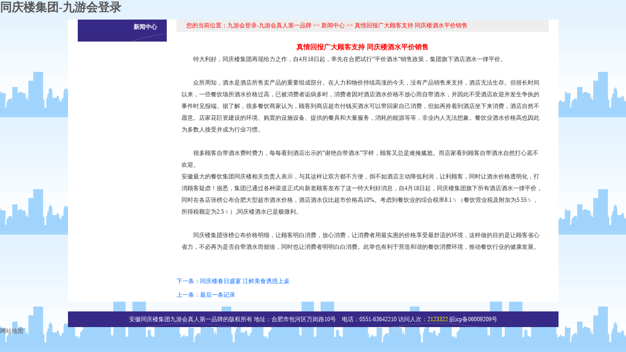

--- FILE ---
content_type: text/html
request_url: https://www.yourkwrealtor.com/newsdetail/id=131.html
body_size: 2162
content:
<!doctype html>
<html xmlns="http://www.w3.org/1999/xhtml"><head><meta charset="utf-8"><link rel="shortcut icon" href="/favicon.ico" type="image/x-icon"><meta name="applicable-device" content="pc,mobile"><meta name="viewport" content="initial-scale=1, maximum-scale=1, minimum-scale=1, user-scalable=no"><meta name="HandheldFriendly" content="true"><meta name="MobileOptimized" content="width">
<link href="/uploads/css/css/common.css" type="text/css" rel="stylesheet">
<link href="/uploads/css/css/inner.css" type="text/css" rel="stylesheet">
<title>同庆楼集团-九游会登录</title>
<script src="/templets/tj.js" language="JavaScript"></script><meta author="f58cms"></head>
<body><h1>同庆楼集团-九游会登录</h1>
	<div class="total">
    <div class="clear"></div>
    </div>
	<div class="total mar_t_10">
		<div class="article_left">
			<ul>
            	<li class="article_left_bt">新闻中心</li>
                            </ul>
            
            
        <div class="clear"></div>
        </div>
        
        <div class="article_right">
        <div class="pos">您的当前位置：<a href="/" style="color:#ff0000" title="九游会登录-九游会真人第一品牌">九游会登录-九游会真人第一品牌</a> &gt;&gt; <a href="/news.html" style="color:#ff0000">新闻中心</a>  &gt;&gt; 真情回报广大顾客支持    同庆楼酒水平价销售</div>
        	            
            
            <div class="article_right_con mar_t_10">
            	<div class="article_right_bt">真情回报广大顾客支持    同庆楼酒水平价销售</div>
          		<p>　　特大利好，同庆楼集团再现给力之作，自4月18日起，率先在合肥试行“平价酒水”销售政策，集团旗下酒店酒水一律平价。</p>
<p><br>
　　众所周知，酒水是酒店所售卖产品的重要组成部分。在人力和物价持续高涨的今天，没有产品销售来支持，酒店无法生存。但很长时间以来，一些餐饮场所酒水价格过高，已被消费者诟病多时，消费者因对酒店酒水价格不放心而自带酒水，并因此不受酒店欢迎并发生争执的事件时见报端。据了解，很多餐饮商家认为，顾客到商店超市付钱买酒水可以带回家自己消费，但如再拎着到酒店坐下来消费，酒店自然不愿意。店家花巨资建设的环境、购置的设施设备、提供的餐具和大量服务，消耗的能源等等，非业内人无法想象。餐饮业酒水价格高也因此为多数人接受并成为行业习惯。</p>
<p><br>
　　很多顾客自带酒水费时费力，每每看到酒店出示的“谢绝自带酒水”字样，顾客又总是难掩尴尬。而店家看到顾客自带酒水自然打心底不欢迎。<br>
安徽最大的餐饮集团同庆楼相关负责人表示，与其这样让双方都不方便，倒不如酒店主动降低利润，让利顾客，同时让酒水价格透明化，打消顾客疑虑！据悉，集团已通过各种渠道正式向新老顾客发布了这一特大利好消息，自4月18日起，同庆楼集团旗下所有酒店酒水一律平价，同时在各店张榜公布合肥大型超市酒水价格，酒店酒水仅比超市价格高10%。考虑到餐饮业的综合税率8.1﹪（餐饮营业税及附加为5.55﹪，所得税额定为2.5﹪）,同庆楼酒水已是极微利。</p>
<p><br>
　　同庆楼集团张榜公布价格明细，让顾客明白消费，放心消费，让消费者用最实惠的价格享受最舒适的环境，这样做的目的是让顾客省心省力，不必再为是否自带酒水而烦恼，同时也让消费者明明白白消费。此举也有利于营造和谐的餐饮消费环境，推动餐饮行业的健康发展。</p>
<p>&nbsp;</p>
            	<div id="article_right_mapbox">
                
                </div>
			<div class="clear"></div>
			</div>
                        
            <div id="pnl">
            	<ul>
                	<li>下一条：<a href="/newsdetail/id=132.html">同庆楼春日盛宴  江鲜美食诱惑上桌</a></li>
                    <li>上一条：最后一条记录</li>
                </ul>
            </div>
            
        <div class="clear"></div>
        </div>
        
    <div class="clear"></div>
    </div>
	<div class="total">
    	<div class="footer">
        	安徽同庆楼集团九游会真人第一品牌的版权所有 地址：合肥市包河区万岗路10号 &nbsp;&nbsp; 电话：0551-63642210  访问人次：<font color="#ffff00">2123322</font>  皖icp备06009209号
        </div>
    <div class="clear"></div>
    </div>

<div><a href="/sitemap.xml">网站地图</a></div></body></html>

--- FILE ---
content_type: text/css
request_url: https://www.yourkwrealtor.com/uploads/css/css/common.css
body_size: 552
content:
@charset "utf-8";
* {
	margin:0;
	
}

body {
	font-size:12px;
	color:#595757;
	background:url(/uploads/image/images/bodybg.jpg);
}

a:link,a:visited {
	color:#595757;
	text-decoration:none;
}
a:hover,a:active {
	color:#595757;
	text-decoration:underline;
}

ul,li,dl,dt,dd {
	padding:0;
	margin:0;
	list-style:none;
}

a img {
	border:0;
}
img {
	border:0;
	vertical-align:top;
}

.clear {
	clear:both;
}

.total {
	width:1003px;
	margin:0 auto;
	background:#ffffff;
	height:auto;
}
.w_100 {
	width:100px;
}
.w_180 {
	width:182px;
}
.pos {
	height:25px;
	line-height:25px;
	background:#eeeeee;
	padding-left:20px;
	color:#ff0000;
}
.mar_t_5 {
	margin-top:5px;
}
.mar_t_8 {
	margin-top:8px;
}
.mar_t_14 {
	margin-top:14px;
}
.mar_b_5 {
	margin-bottom:5px;
}
.mar_t_70 {
	margin-top:70px;
}
.mar_l_5 {
	margin-left:5px;
}
.mar_l_3 {
	margin-left:3px;
}
.mar_l_10 {
	margin-left:10px;
}
.mar_r_10{
	margin-right:10px;
}
.mar_t_10 {
	margin-top:10px;
}
.mar_a {
	margin:auto;
}
.pad_t_5 {
	padding-top:5px;
}
.pad_b_5 {
	padding-bottom:5px;
}
.pad_t_10 {
	padding-top:10px;
}
.pad_b_10 {
	padding-bottom:10px;
}
.bor_gray {
	border:1px #dcdcdc solid;
}
.bor_green {
	border:1px #7db632 solid;
}
.c_0 {
	background:#000000;
}

.fl{
	float:left;
}
.fr {
	float:right;
}

h1 {
	height:30px;
	line-height:30px;
	background:;	
}
h1 span {
	float:left;
	font-size:12px;
	font-weight:bold;
	color:#ff0000;
	background:;
	width:86px;
	padding-left:15px;
}
h1 font {
	float:right;
	font-size:12px;
	color:#ff0000;
	font-weight:normal;
}


.footer {
	height:32px;
	line-height:32px;
	text-align:center;
	color:#ffffff;
	margin-top:20px;
	background:url(/uploads/image/images/bottom_bg.jpg);
}


.page {
	text-align:center;
	margin-top:20px;
}





--- FILE ---
content_type: text/css
request_url: https://www.yourkwrealtor.com/uploads/css/css/inner.css
body_size: 664
content:
@charset "utf-8";
.article_left {
	display:inline;
	float:left;
	width:182px;
	margin-left:20px;
}
.article_left a:link,.article_left a:visited {
	display:block;
	width:162px;
	height:25px;
	line-height:25px;
	text-align:left;
	background:url(/uploads/image/images/icon_05.jpg) 5px center no-repeat;
	border-bottom:1px #999999 dashed;
	padding-left:20px;
	color:#818181;
}

.article_left a:hover,.article_left a:active {
	display:block;
	width:162px;
	height:25px;
	line-height:25px;
	text-align:left;
	background:url(/uploads/image/images/icon_07.jpg) 5px center no-repeat;
	border-bottom:1px #999999 dashed;
	padding-right:20px;
	color:#ff0000;
	font-weight:bold;
	text-decoration:none;
}
.article_left_bt {
	display:block;
	width:162px;
	height:45px;
	line-height:30px;
	text-align:right;
	background:url(/uploads/image/images/icon_06.jpg);
	padding-right:20px;
	font-weight:bold;
	color:#ffffff;
	text-decoration:none;
}

.article_right{
	display:inline;
	float:right;
	width:761px;
	margin-right:20px;
}

.pinpail {
	height:24px;
	line-height:24px;
	padding-left:20px;
	background:#ff0000;
	color:#ffffff;
	margin-top:20px;
}

.article_right_bt {
	font-size:14px;
	font-weight:bold;
	color:#ff0000;
	text-align:center;
}
.article_right_con {
	position:relative;
	padding:10px;
	line-height:200%;
	color:#333333;
}
#article_right_mapbox {
	position:absolute;
	right:0;
	top:50px;
	width:255px;
	height:200px;
	display:none;
}
#article_right_mapbox img {
	width:255px;
	height:200px;
}

.article_right_img {
	position:relative;
	width:690px;
	height:250px;
	margin:auto;
	text-align:center;
}
.article_arrow_left {
	position:absolute;
	left:0;
	top:110px;
}

.article_arrow_right {
	position:absolute;
	right:0;
	top:110px;
}
.article_right_map {
	text-align:right;
}

.innert_list li {
	height:25px;
	line-height:25px;
	border-bottom:1px #cccccc dashed;
	padding-left:20px;
	background:url(/uploads/image/images/icon_01.jpg) 4px center no-repeat;
}

.innert_list li span {
	float:left;
}

.innert_list li font {
	font-size:12px;
	float:right;
}

.innert_list_img li {
	display:inline;
	float:left;
	width:125px;
	height:140px;
	margin:10px 0 10px 60px;
	text-align:center;
	color:#222222;
}

.innert_list_img2 li {
	display:inline;
	float:left;
	width:155px;
	height:120px;
	text-align:center;
	margin:10px 0 20px 30px;
}

.innert_list_img a:link img, .innert_list_img a:visited img{
	width:125px;
	height:125px;
}
.innert_list_img a:hover img, .innert_list_img a:active img{
	width:125px;
	height:125px;
}

.innert_list_paper li {
	display:inline;
	float:left;
	width:125px;
	height:200px;
	margin:10px 0 20px 60px;
	text-align:center;
	color:#ff0000;
}
.innert_list_paper a:link img, .innert_list_paper a:visited img{
	width:125px;
	height:174px;
}
.innert_list_paper a:hover img, .innert_list_paper a:active img{
	width:125px;
	height:174px;
}

#pnl {
	margin-top:10px;
}
#pnl li {
	height:28px;
	line-height:28px;
	color:#0066ff;
}
#pnl li a {
	color:#0066ff;
}

